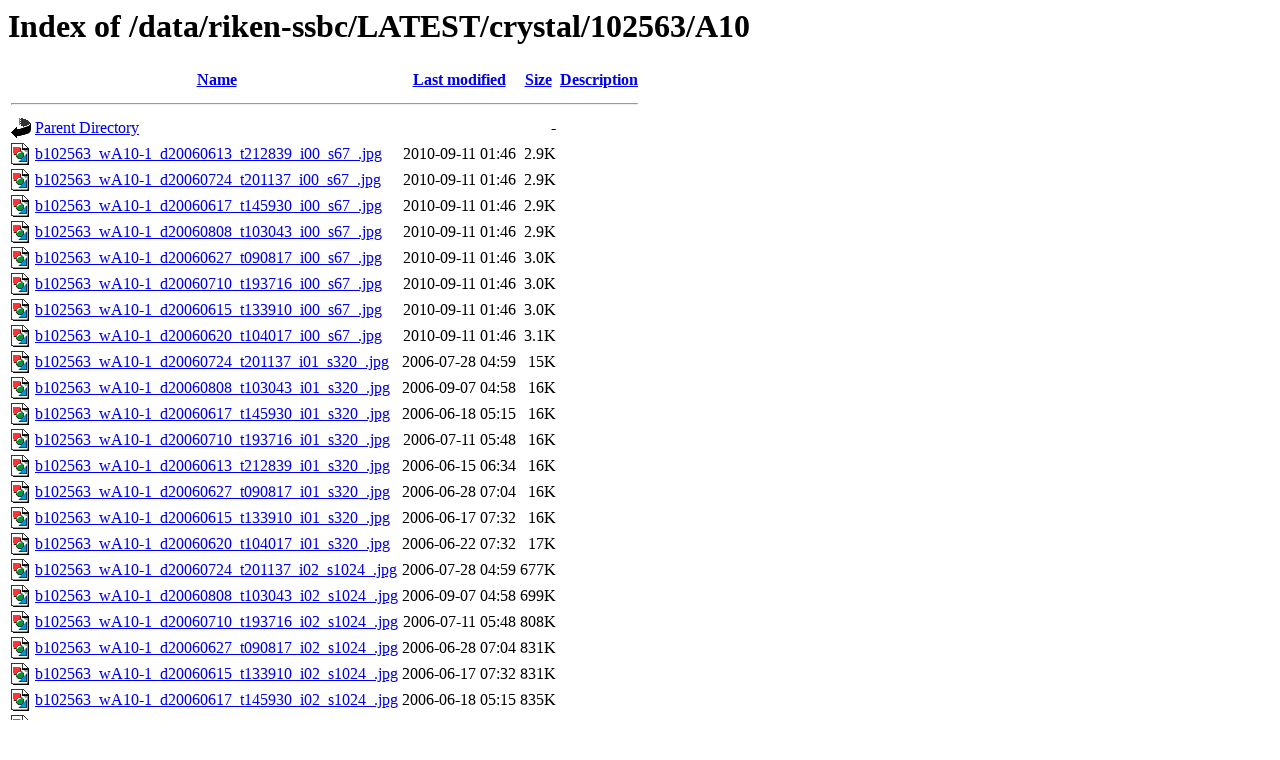

--- FILE ---
content_type: text/html;charset=UTF-8
request_url: http://dbarchive.biosciencedbc.jp/data/riken-ssbc/LATEST/crystal/102563/A10/?C=S;O=A
body_size: 7304
content:
<!DOCTYPE HTML PUBLIC "-//W3C//DTD HTML 3.2 Final//EN">
<html>
 <head>
  <title>Index of /data/riken-ssbc/LATEST/crystal/102563/A10</title>
 </head>
 <body>
<h1>Index of /data/riken-ssbc/LATEST/crystal/102563/A10</h1>
  <table>
   <tr><th valign="top"><img src="/icons/blank.gif" alt="[ICO]"></th><th><a href="?C=N;O=A">Name</a></th><th><a href="?C=M;O=A">Last modified</a></th><th><a href="?C=S;O=D">Size</a></th><th><a href="?C=D;O=A">Description</a></th></tr>
   <tr><th colspan="5"><hr></th></tr>
<tr><td valign="top"><img src="/icons/back.gif" alt="[PARENTDIR]"></td><td><a href="/data/riken-ssbc/LATEST/crystal/102563/">Parent Directory</a></td><td>&nbsp;</td><td align="right">  - </td><td>&nbsp;</td></tr>
<tr><td valign="top"><img src="/icons/image2.gif" alt="[IMG]"></td><td><a href="b102563_wA10-1_d20060613_t212839_i00_s67_.jpg">b102563_wA10-1_d20060613_t212839_i00_s67_.jpg</a></td><td align="right">2010-09-11 01:46  </td><td align="right">2.9K</td><td>&nbsp;</td></tr>
<tr><td valign="top"><img src="/icons/image2.gif" alt="[IMG]"></td><td><a href="b102563_wA10-1_d20060724_t201137_i00_s67_.jpg">b102563_wA10-1_d20060724_t201137_i00_s67_.jpg</a></td><td align="right">2010-09-11 01:46  </td><td align="right">2.9K</td><td>&nbsp;</td></tr>
<tr><td valign="top"><img src="/icons/image2.gif" alt="[IMG]"></td><td><a href="b102563_wA10-1_d20060617_t145930_i00_s67_.jpg">b102563_wA10-1_d20060617_t145930_i00_s67_.jpg</a></td><td align="right">2010-09-11 01:46  </td><td align="right">2.9K</td><td>&nbsp;</td></tr>
<tr><td valign="top"><img src="/icons/image2.gif" alt="[IMG]"></td><td><a href="b102563_wA10-1_d20060808_t103043_i00_s67_.jpg">b102563_wA10-1_d20060808_t103043_i00_s67_.jpg</a></td><td align="right">2010-09-11 01:46  </td><td align="right">2.9K</td><td>&nbsp;</td></tr>
<tr><td valign="top"><img src="/icons/image2.gif" alt="[IMG]"></td><td><a href="b102563_wA10-1_d20060627_t090817_i00_s67_.jpg">b102563_wA10-1_d20060627_t090817_i00_s67_.jpg</a></td><td align="right">2010-09-11 01:46  </td><td align="right">3.0K</td><td>&nbsp;</td></tr>
<tr><td valign="top"><img src="/icons/image2.gif" alt="[IMG]"></td><td><a href="b102563_wA10-1_d20060710_t193716_i00_s67_.jpg">b102563_wA10-1_d20060710_t193716_i00_s67_.jpg</a></td><td align="right">2010-09-11 01:46  </td><td align="right">3.0K</td><td>&nbsp;</td></tr>
<tr><td valign="top"><img src="/icons/image2.gif" alt="[IMG]"></td><td><a href="b102563_wA10-1_d20060615_t133910_i00_s67_.jpg">b102563_wA10-1_d20060615_t133910_i00_s67_.jpg</a></td><td align="right">2010-09-11 01:46  </td><td align="right">3.0K</td><td>&nbsp;</td></tr>
<tr><td valign="top"><img src="/icons/image2.gif" alt="[IMG]"></td><td><a href="b102563_wA10-1_d20060620_t104017_i00_s67_.jpg">b102563_wA10-1_d20060620_t104017_i00_s67_.jpg</a></td><td align="right">2010-09-11 01:46  </td><td align="right">3.1K</td><td>&nbsp;</td></tr>
<tr><td valign="top"><img src="/icons/image2.gif" alt="[IMG]"></td><td><a href="b102563_wA10-1_d20060724_t201137_i01_s320_.jpg">b102563_wA10-1_d20060724_t201137_i01_s320_.jpg</a></td><td align="right">2006-07-28 04:59  </td><td align="right"> 15K</td><td>&nbsp;</td></tr>
<tr><td valign="top"><img src="/icons/image2.gif" alt="[IMG]"></td><td><a href="b102563_wA10-1_d20060808_t103043_i01_s320_.jpg">b102563_wA10-1_d20060808_t103043_i01_s320_.jpg</a></td><td align="right">2006-09-07 04:58  </td><td align="right"> 16K</td><td>&nbsp;</td></tr>
<tr><td valign="top"><img src="/icons/image2.gif" alt="[IMG]"></td><td><a href="b102563_wA10-1_d20060617_t145930_i01_s320_.jpg">b102563_wA10-1_d20060617_t145930_i01_s320_.jpg</a></td><td align="right">2006-06-18 05:15  </td><td align="right"> 16K</td><td>&nbsp;</td></tr>
<tr><td valign="top"><img src="/icons/image2.gif" alt="[IMG]"></td><td><a href="b102563_wA10-1_d20060710_t193716_i01_s320_.jpg">b102563_wA10-1_d20060710_t193716_i01_s320_.jpg</a></td><td align="right">2006-07-11 05:48  </td><td align="right"> 16K</td><td>&nbsp;</td></tr>
<tr><td valign="top"><img src="/icons/image2.gif" alt="[IMG]"></td><td><a href="b102563_wA10-1_d20060613_t212839_i01_s320_.jpg">b102563_wA10-1_d20060613_t212839_i01_s320_.jpg</a></td><td align="right">2006-06-15 06:34  </td><td align="right"> 16K</td><td>&nbsp;</td></tr>
<tr><td valign="top"><img src="/icons/image2.gif" alt="[IMG]"></td><td><a href="b102563_wA10-1_d20060627_t090817_i01_s320_.jpg">b102563_wA10-1_d20060627_t090817_i01_s320_.jpg</a></td><td align="right">2006-06-28 07:04  </td><td align="right"> 16K</td><td>&nbsp;</td></tr>
<tr><td valign="top"><img src="/icons/image2.gif" alt="[IMG]"></td><td><a href="b102563_wA10-1_d20060615_t133910_i01_s320_.jpg">b102563_wA10-1_d20060615_t133910_i01_s320_.jpg</a></td><td align="right">2006-06-17 07:32  </td><td align="right"> 16K</td><td>&nbsp;</td></tr>
<tr><td valign="top"><img src="/icons/image2.gif" alt="[IMG]"></td><td><a href="b102563_wA10-1_d20060620_t104017_i01_s320_.jpg">b102563_wA10-1_d20060620_t104017_i01_s320_.jpg</a></td><td align="right">2006-06-22 07:32  </td><td align="right"> 17K</td><td>&nbsp;</td></tr>
<tr><td valign="top"><img src="/icons/image2.gif" alt="[IMG]"></td><td><a href="b102563_wA10-1_d20060724_t201137_i02_s1024_.jpg">b102563_wA10-1_d20060724_t201137_i02_s1024_.jpg</a></td><td align="right">2006-07-28 04:59  </td><td align="right">677K</td><td>&nbsp;</td></tr>
<tr><td valign="top"><img src="/icons/image2.gif" alt="[IMG]"></td><td><a href="b102563_wA10-1_d20060808_t103043_i02_s1024_.jpg">b102563_wA10-1_d20060808_t103043_i02_s1024_.jpg</a></td><td align="right">2006-09-07 04:58  </td><td align="right">699K</td><td>&nbsp;</td></tr>
<tr><td valign="top"><img src="/icons/image2.gif" alt="[IMG]"></td><td><a href="b102563_wA10-1_d20060710_t193716_i02_s1024_.jpg">b102563_wA10-1_d20060710_t193716_i02_s1024_.jpg</a></td><td align="right">2006-07-11 05:48  </td><td align="right">808K</td><td>&nbsp;</td></tr>
<tr><td valign="top"><img src="/icons/image2.gif" alt="[IMG]"></td><td><a href="b102563_wA10-1_d20060627_t090817_i02_s1024_.jpg">b102563_wA10-1_d20060627_t090817_i02_s1024_.jpg</a></td><td align="right">2006-06-28 07:04  </td><td align="right">831K</td><td>&nbsp;</td></tr>
<tr><td valign="top"><img src="/icons/image2.gif" alt="[IMG]"></td><td><a href="b102563_wA10-1_d20060615_t133910_i02_s1024_.jpg">b102563_wA10-1_d20060615_t133910_i02_s1024_.jpg</a></td><td align="right">2006-06-17 07:32  </td><td align="right">831K</td><td>&nbsp;</td></tr>
<tr><td valign="top"><img src="/icons/image2.gif" alt="[IMG]"></td><td><a href="b102563_wA10-1_d20060617_t145930_i02_s1024_.jpg">b102563_wA10-1_d20060617_t145930_i02_s1024_.jpg</a></td><td align="right">2006-06-18 05:15  </td><td align="right">835K</td><td>&nbsp;</td></tr>
<tr><td valign="top"><img src="/icons/image2.gif" alt="[IMG]"></td><td><a href="b102563_wA10-1_d20060613_t212839_i02_s1024_.jpg">b102563_wA10-1_d20060613_t212839_i02_s1024_.jpg</a></td><td align="right">2006-06-15 06:34  </td><td align="right">866K</td><td>&nbsp;</td></tr>
<tr><td valign="top"><img src="/icons/image2.gif" alt="[IMG]"></td><td><a href="b102563_wA10-1_d20060620_t104017_i02_s1024_.jpg">b102563_wA10-1_d20060620_t104017_i02_s1024_.jpg</a></td><td align="right">2006-06-22 07:32  </td><td align="right">870K</td><td>&nbsp;</td></tr>
   <tr><th colspan="5"><hr></th></tr>
</table>
</body></html>
